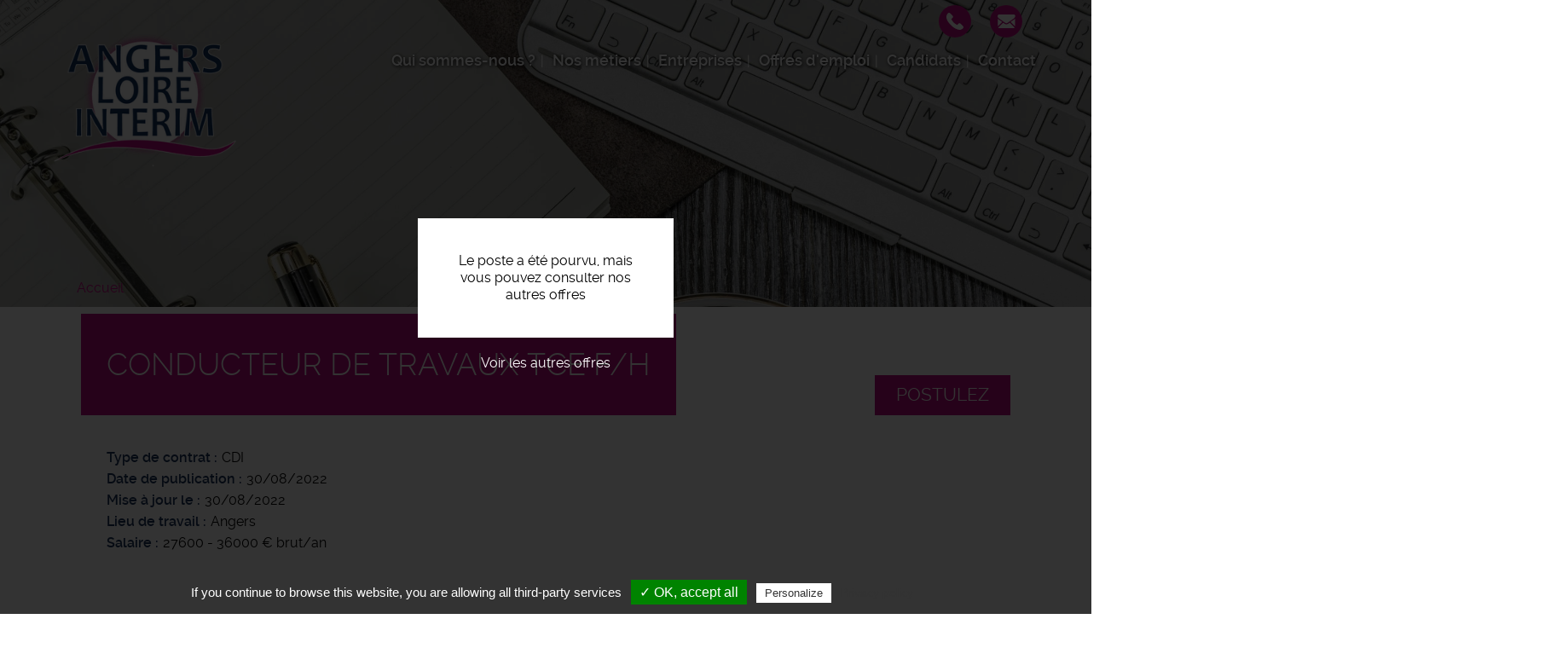

--- FILE ---
content_type: text/html; charset=UTF-8
request_url: https://www.angersloireinterim.fr/offres-emploi/conducteur-de-travaux-tce-fh-5
body_size: 22903
content:
<!DOCTYPE html>
<html  lang="fr" dir="ltr" prefix="content: http://purl.org/rss/1.0/modules/content/  dc: http://purl.org/dc/terms/  foaf: http://xmlns.com/foaf/0.1/  og: http://ogp.me/ns#  rdfs: http://www.w3.org/2000/01/rdf-schema#  schema: http://schema.org/  sioc: http://rdfs.org/sioc/ns#  sioct: http://rdfs.org/sioc/types#  skos: http://www.w3.org/2004/02/skos/core#  xsd: http://www.w3.org/2001/XMLSchema# ">
  <head>
    <meta charset="utf-8" />
<noscript><style>form.antibot * :not(.antibot-message) { display: none !important; }</style>
</noscript><meta name="description" content="L&#039;entreprise..." />
<meta name="Generator" content="Drupal 9 (https://www.drupal.org)" />
<meta name="MobileOptimized" content="width" />
<meta name="HandheldFriendly" content="true" />
<meta name="viewport" content="width=device-width, initial-scale=1.0" />
<style media="all and (max-width: 767px)">.paragraph--id--47 {background-color: #FFFFFF !important;background-image:  url('/sites/angersloireinterim.fr/files/styles/largeur_800px/public/2020-03/angers-loire-interim-footer%20%282%29.jpg?itok=6WIayvb0') !important;background-repeat: no-repeat !important;background-attachment: scroll !important;background-position: left top !important;z-index: auto;}</style>
<style media="all and (min-width: 768px)">.paragraph--id--47 {background-color: #FFFFFF !important;background-image:  url('/sites/angersloireinterim.fr/files/styles/largeur_/public/2020-03/angers-loire-interim-footer%20%282%29.jpg?itok=ibLnhuEh') !important;background-repeat: no-repeat !important;background-attachment: scroll !important;background-position: left top !important;z-index: auto;}</style>
<link rel="icon" href="/sites/angersloireinterim.fr/files/favicon_1_0.ico" type="image/vnd.microsoft.icon" />
<link rel="canonical" href="https://www.angersloireinterim.fr/offres-emploi/conducteur-de-travaux-tce-fh-5" />

    <title>Offre d&#039;emploi Conducteur de travaux tce f/h Angers | Angers Loire Intérimnode</title>
    <link rel="apple-touch-icon" href="/sites/angersloireinterim.fr/themes/custom/sub_icom/images/icon-touch.png" />
    <link rel="apple-touch-icon" sizes="72x72" href="/sites/angersloireinterim.fr/themes/custom/sub_icom/images/icon-touch.png" />
    <link rel="apple-touch-icon" sizes="114x114" href="/sites/angersloireinterim.fr/themes/custom/sub_icom/images/icon-touch.png" />
    <link rel="stylesheet" media="all" href="/sites/angersloireinterim.fr/files/css/css_iibfhCJaXs9tL6jdCRA-Z9nA88eFtFZLR97SkVqh9yk.css" />
<link rel="stylesheet" media="all" href="/sites/angersloireinterim.fr/files/css/css_zwPEq6JBeGCr_PaVEQfh2XFuqt74WQjoIcVYvPxoHBs.css" />

    
      
    <!-- Balisage JSON-LD généré par l'outil d'aide au balisage de données structurées de Google -->
    <script type="application/ld+json">
    { "@context" : "http://schema.org", "@type" : "LocalBusiness", "name" : "Angers Loire Intérim", "address" : { "@type" : "PostalAddress", "streetAddress" : "3 rue Carl Linné", "addressLocality" : "Angers", "postalCode" : "49000" }, "image": ["https://www.angersloireinterim.fr/sites/angersloireinterim.fr/files/rsz_163ff292b32f0f.png"] }
    </script>
  </head>
  <body class="path-node page-node-type-offre-d-emploi has-glyphicons">
    <!-- <div class="covid-info">
      COVID-19 : Votre agence Angers Loire Intérim reste ouverte et nous sommes disponibles en agence durant cette période de confinement !
      <br>
      Nous recevons du public uniquement sur RDV en respectant scrupuleusement les mesures sanitaires !
      <br>
      Contactez-nous par mail ou par téléphone : 02 41 44 88 81
    </div> -->
    <a href="#main-content" class="visually-hidden focusable skip-link">
      Aller au contenu principal
    </a>
    
      <div class="dialog-off-canvas-main-canvas" data-off-canvas-main-canvas>
    
  <div role="main" class="main-container container-fluid js-quickedit-main-content">
    <div class="row">

                              <div class="col-sm-12" role="heading">
              <div class="region region-header">
          <a class="logo navbar-btn pull-left" href="/" title="Accueil" rel="home">
      <img src="/sites/angersloireinterim.fr/files/rsz_163ff292b32f0f.png" alt="Angers Loire Intérim" />
    </a>
        
  </div>


                                                <div class="region region-hp-telephone">
    
        <div id="block-sub-icom-bloccontactheader">
      
            
              
            <div><div class="header-contact-block">
<div class="header-contact-block-item">
<div class="header-contact-block-item-text"><a href="tel:0241448881">02 41 44 88 81</a></div>

<div class="header-contact-block-picto"><picture><source srcset="/sites/angersloireinterim.fr/files/styles/largeur_/public/inline-images/ic-tel_7.png?itok=9S0yUO-_ 1x" media="all and (min-width: 768px)" type="image/png"><source srcset="/sites/angersloireinterim.fr/files/styles/largeur_800px/public/inline-images/ic-tel_7.png?itok=n0rtPzEG 1x" media="all and (max-width: 767px)" type="image/png"><img data-entity-type="file" data-entity-uuid="3e12a611-50b8-45ee-9bdf-3cfede6d6bcb" data-responsive-image-style="image_pleine_largeur" class="image-pleine-largeur image-style-image-pleine-largeur img-responsive" src="/sites/angersloireinterim.fr/files/inline-images/ic-tel_7.png" alt="tel" typeof="foaf:Image" width="38" height="38" loading="lazy" /></picture></div>
</div>

<div class="header-contact-block-item">
<div class="header-contact-block-item-text"><a href="#" data-mail-to="ntrapr/ng/natrefybvervagrevz/qbg/se" data-replace-inner="@email">@email</a></div>

<div class="header-contact-block-picto"><picture><source srcset="/sites/angersloireinterim.fr/files/styles/largeur_/public/inline-images/ic-mail_9.png?itok=03kgHCpP 1x" media="all and (min-width: 768px)" type="image/png"><source srcset="/sites/angersloireinterim.fr/files/styles/largeur_800px/public/inline-images/ic-mail_9.png?itok=yyOaaehE 1x" media="all and (max-width: 767px)" type="image/png"><img data-entity-type="file" data-entity-uuid="7f4e7d7f-27f1-4d1d-8c94-df02b2143e2b" data-responsive-image-style="image_pleine_largeur" class="image-pleine-largeur image-style-image-pleine-largeur img-responsive" src="/sites/angersloireinterim.fr/files/inline-images/ic-mail_9.png" alt="mail" typeof="foaf:Image" width="38" height="38" loading="lazy" /></picture></div>
</div>
</div>
</div>
      
          </div>

  </div>

                                
                
                                                                                           <header class="navbar navbar-default container-fluid" id="navbar">

                      <div class="navbar-header">
                                        <button type="button" class="navbar-toggle" data-toggle="collapse" data-target=".navbar-collapse">
                      <span class="sr-only">Toggle navigation</span>
                      <span class="icon-bar"></span>
                      <span class="icon-bar"></span>
                      <span class="icon-bar"></span>
                    </button>
                          <div class="region region-navigation">
    <nav  id="block-sub-icom-navigation">
      
      <ul class="menu menu--navigation nav">
                      <li class="first">
                                        <a href="/qui-sommes-nous" data-drupal-link-system-path="node/2">Qui sommes-nous ?</a>
              </li>
                      <li>
                                        <a href="/nos-metiers" data-drupal-link-system-path="node/328">Nos métiers</a>
              </li>
                      <li>
                                        <a href="/entreprises" data-drupal-link-system-path="node/6">Entreprises</a>
              </li>
                      <li>
                                        <a href="/offres-emploi-49" data-drupal-link-system-path="node/7">Offres d&#039;emploi</a>
              </li>
                      <li>
                                        <a href="/candidats" data-drupal-link-system-path="node/17">Candidats</a>
              </li>
                      <li class="last">
                                        <a href="/nous-contacter" data-drupal-link-system-path="node/11">Contact</a>
              </li>
        </ul>
  

  </nav>

  </div>

                                                                          
                                        
                      </div>

                                                                </header>
                                                  
          </div>
              
     
      
                   </div>
       <div class="row">
                  
  
        
      <div class="col-sm-12">

                                      <div class="highlighted">  <div class="region region-highlighted">
    <div data-drupal-messages-fallback class="hidden"></div>

  </div>
</div>
                          
                
       
                
                
                          
                
                          <a id="main-content"></a>
          <div class="region region-content">
              <div class="content">
                <div class="image_page_wrapper">
                  <div class="image_page_container">
                                      
            <div>    <picture>
                  <source srcset="/sites/angersloireinterim.fr/files/styles/largeur_/public/default_images/angers-loire-interim-emploi.jpg?itok=hRaq7HrU 1x" media="all and (min-width: 768px)" type="image/jpeg"/>
              <source srcset="/sites/angersloireinterim.fr/files/styles/largeur_800px/public/default_images/angers-loire-interim-emploi.jpg?itok=c7v6t8o4 1x" media="all and (max-width: 767px)" type="image/jpeg"/>
                  <img src="/sites/angersloireinterim.fr/files/styles/largeur_/public/default_images/angers-loire-interim-emploi.jpg?itok=hRaq7HrU" alt="offre emploi recrutement" typeof="foaf:Image" class="img-responsive" />

  </picture>

</div>
      
                                    </div>
                  <div class="image_page_overlay"></div>
                </div>
                              </div>
          </div>

                
                          
                
                          
            <div class="region region-hp-contenu">
        <ol class="breadcrumb">
          <li >
                  <a href="/">Accueil</a>
              </li>
      </ol>

  


<div class="sharethis-container-wrapper">
  
</div>
<div class="region region-content">
</div>
<div class="region region-hp-contenu">

      <div class="offre-pourvue">
    <div>Le poste a été pourvu, mais vous pouvez consulter nos autres offres</div>
    <a href="/offres-emploi">Voir les autres offres</a>
    </div>
  
        <div class="intitule">
       <form action="/deposer-son-cv" method="post">
        <input type="hidden" name="numero" value="2721"><br>
        <button type="submit" class="btn-postuler">Postulez</button>
        </form>
      

      <div>
        <h1>
          
<span>Conducteur de travaux tce f/h</span>

        </h1>
      </div>
      
    </div>


    <div>
        
        
  <div>
    <div>Type de contrat</div>
              <div>CDI</div>
          </div>

        
        <div>
            <div>
                Date de publication
            </div>
            <div>
                30/08/2022
            </div>
        </div>
                              
  <div>
      <div>Mise à jour le</div>
                <div><time datetime="2022-08-30T12:00:00Z">30/08/2022</time>
</div>
          </div>

                          
  <div>
    <div>Lieu de travail</div>
              <div>Angers</div>
          </div>

        
  <div>
    <div>Salaire</div>
              <div>27600 - 36000 € brut/an</div>
          </div>

    </div>
    <div class="description-offre">
       <div>
        <div class="titre-description">Description du poste</div>
        <div>
          
            <div><p><strong>L'entreprise</strong>
</p><p>Agence de travail temporaire située à Angers, Angers Loire Intérim vous offre son expertise dans<strong> le secteur du Maine-et-Loire</strong>. Nous mettons à disposition des candidats des offres d'emploi variées dans de multiples secteurs d'activité, à Angers et ses alentours. Notre équipe vous apportera conseils et soutien tout au long de votre parcours professionnel. Nous recrutons constamment de nouveaux profils motivés et qualifiés. Rejoignez-nous dès maintenant !</p>

<p><strong>Description du poste</strong>
</p><p>Angers Loire Intérim recherche pour un de ses clients basé sur Vihiers un conducteur de travaux TCE (h/f).</p>
<p>Sous la direction de votre N+1 vous aurez pour missions : </p>
<ul><li>Organisation de chantier, du démarrage jusqu'à la réception,</li>
<li>Optimisation des moyens humains et matériels,</li>
<li>Suivi et analyse financière des chantiers,</li>
<li>Management et animation des équipes,</li>
<li>Vérification de la réalisation des travaux dans le respect des normes techniques en vigueur et dans le respect des délais nécessaires,</li>
<li>Contrôle et rappel des règles de sécurité sur le chantier</li>
</ul><p><strong>Profil recherché</strong>
</p><p>Vous êtes issu d'une formation spécialisée dans le bâtiment , doté d'une expérience de plus de 3 ans dans la conduite de travaux dans le gros œuvre et second œuvre.</p>
<p>Vous devez faire preuve de méthodologie, avoir une bonne capacité d'animation des équipes, le sens commercial, et vous montrer disponible et réactif.</p>
</div>
      
          
          
  <div>
    <div>Durée</div>
              <div>Non renseignée</div>
          </div>

          
          
          
        </div>
        <div class="sharethis-container-wrapper">
          <span class="tac_addtoanyshare"></span>
          <div class="a2a_kit a2a_kit_size_32 a2a_default_style">
            <a class="a2a_dd" href="https://www.addtoany.com/share_save"></a>
            <a class="a2a_button_facebook"></a>
            <a class="a2a_button_twitter"></a>
            <a class="a2a_button_linkedin"></a>
            <a class="a2a_button_viadeo"></a>
          </div>
        </div>
        <form action="/deposer-son-cv" method="post">
              <input type="hidden" name="numero" value="2721"><br>
              <button type="submit" class="btn-postuler">Postulez</button>
        </form>
      </div>
    </div>
</div>



  </div>

                
                          
                
                           
                
        <div class="region region-carte row">
            <div class="col-sm-6">
                                      
                        </div>

             <div class="col-sm-6">
                                       
                         </div>
        </div>
        
        
                          
              </div>

                </div>
  </div>

      <footer class="footer container-fluid">
        <div class="region region-footer">
    
        <div id="block-sub-icom-blocctaprefooter">
      
            
              
      <div>
              <div>  <div class="paragraph paragraph--type--texte-image-de-fond paragraph--id--47 paragraph--view-mode--default">
          <div class="container-fluid">
        
            <div></div>
      
        <div class="container">
          <div class="row">
            <div class="col-xs-12">
              
            <div><div class="cta-tile-wrapper">
<div class="row">
<div class="col-xs-6 candidate-cta-tile cta-tile-link" data-cta-link="/offres-emploi">
<div class="row">
<div class="col-xs-3 candidate-cta-tile-icon"><img alt="candidat" data-entity-type="file" data-entity-uuid="b7eefe52-dfd5-4ed4-bf06-b1c1e4356519" data-responsive-image-style="" src="/sites/angersloireinterim.fr/files/inline-images/ic-candidat_0.png" width="60" height="60" loading="lazy" /></div>

<div class="col-xs-9 candidate-cta-tile-content"><span class="candidate-cta-tile-title">Candidats</span>

<p>Consultez nos offres d'emploi</p>
</div>
</div>
</div>

<div class="col-xs-6 recruiter-cta-tile cta-tile-link" data-cta-link="/entreprises">
<div class="row">
<div class="col-xs-3 recruiter-cta-tile-icon"><img alt="recruteur" data-entity-type="file" data-entity-uuid="9181586c-f7e2-45cd-9734-a46ef3383840" data-responsive-image-style="" src="/sites/angersloireinterim.fr/files/inline-images/ic-recruteur_0.png" width="60" height="60" loading="lazy" /></div>

<div class="col-xs-9 recruiter-cta-tile-content"><span class="recruiter-cta-tile-title">Entreprises</span>

<p>Déléguez vos recrutements</p>
</div>
</div>
</div>
</div>
</div>
</div>
      
            </div>
          </div>
        </div>
      </div>
      </div>
</div>
          </div>
  
          </div>

        <div id="block-sub-icom-bloclogogroupejtifooter">
      
            
              
            <div><p class="logo-groupejti"><span class="f-link" data-flink="http://www.groupejti.com/"><picture><source srcset="/sites/angersloireinterim.fr/files/styles/largeur_/public/inline-images/new_logo_jti.jpg?itok=GaNE9QQn 1x" media="all and (min-width: 768px)" type="image/jpeg"><source srcset="/sites/angersloireinterim.fr/files/styles/largeur_800px/public/inline-images/new_logo_jti.jpg?itok=Tptokb1i 1x" media="all and (max-width: 767px)" type="image/jpeg"><img style="border-radius:50%;" data-entity-type="file" data-entity-uuid="15a45213-f2ea-44db-a67e-48438561ded9" data-responsive-image-style="image_pleine_largeur" class="image-pleine-largeur image-style-image-pleine-largeur img-responsive" src="/sites/angersloireinterim.fr/files/inline-images/new_logo_jti.jpg" alt="Logo groupe JTI" typeof="foaf:Image" width="120" height="120" loading="lazy" /></picture></span></p>
</div>
      
          </div>
<nav  id="block-sub-icom-footer">
      
              <ul class="menu nav">
                            <li class="bab49965-e62b-4d41-9ada-0305561937ad">
        <a href="/mentions-legales" data-drupal-link-system-path="node/9">Mentions légales</a>
                  </li>
                        <li class="_29455c4-179f-4eda-848e-ea88bdf8af5e">
        <a href="/politique-de-confidentialite" data-drupal-link-system-path="node/191">Politique de confidentialité</a>
                  </li>
                        <li class="bfcba776-a000-40fe-ad6f-c59a64e1dc81">
        <span class="tarteaucitronOpenPanel">Cookies</span>
                  </li>
                        <li class="_ae883c0-3844-4c6d-ac7c-fb9793c46ade">
        <a href="/utile" data-drupal-link-system-path="node/148">Sites utiles</a>
                  </li>
        </ul>
  



  </nav>

        <div id="block-sub-icom-footeradresse">
      
            
              
            <div><p>Angers Loire Intérim - Agence d'emploi - 12f Avenue Pierre Mendès France, 49240 Avrillé<br />
Offres d'emploi - Recrutement - Placement</p>
</div>
      
          </div>

        <div id="block-sub-icom-reseauxsociaux">
      
            
              
            <div><p><span class="f-link" data-flink="https://www.facebook.com/angersloireinterim"><picture><source srcset="/sites/angersloireinterim.fr/files/styles/largeur_/public/inline-images/ic-faceb.png?itok=ympGwVy5 1x" media="all and (min-width: 768px)" type="image/png"><source srcset="/sites/angersloireinterim.fr/files/styles/largeur_800px/public/inline-images/ic-faceb.png?itok=zF48Z4gj 1x" media="all and (max-width: 767px)" type="image/png"><img data-entity-type="file" data-entity-uuid="72483093-5eb5-4830-9f86-c9e6cf615e61" data-responsive-image-style="image_pleine_largeur" class="image-pleine-largeur image-style-image-pleine-largeur img-responsive" src="/sites/angersloireinterim.fr/files/inline-images/ic-faceb.png" alt="ic-facebook" typeof="foaf:Image" width="48" height="48" loading="lazy" /></picture></span><span class="f-link" data-flink="https://www.linkedin.com/company/angers-loire-int%C3%A9rim/"><picture><source src="/sites/angersloireinterim.fr/files/styles/largeur_/public/inline-images/ic-linkedin_0.png?itok=XLK9iPp5 1x" media="all and (min-width: 768px)" type="image/png"><source srcset="/sites/angersloireinterim.fr/files/styles/largeur_800px/public/inline-images/ic-linkedin_0.png?itok=Hn-E1Ejq 1x" media="all and (max-width: 767px)" type="image/png"><img data-entity-type="file" data-entity-uuid="39a6ae32-452a-47cf-91db-0eff857105f7" data-responsive-image-style="image_pleine_largeur" class="image-pleine-largeur image-style-image-pleine-largeur img-responsive" src="/sites/angersloireinterim.fr/files/inline-images/ic-linkedin_0.png" alt="ic-facebook" typeof="foaf:Image" width="48" height="48" loading="lazy" /></picture></span></p>
</div>
      
          </div>

  </div>

    </footer>
  
  </div>

    
    <script type="application/json" data-drupal-selector="drupal-settings-json">{"path":{"baseUrl":"\/","scriptPath":null,"pathPrefix":"","currentPath":"node\/2721","currentPathIsAdmin":false,"isFront":false,"currentLanguage":"fr"},"pluralDelimiter":"\u0003","suppressDeprecationErrors":true,"footer_map_jti":{"footerMapJti":{"markers":[{"title":"Angers Loire Int\u00e9rim","lat":"47.4999011","lng":"-0.5830842","img":"\/sites\/angersloireinterim.fr\/files\/2016-09\/ic_geo_0.png","content":"12f Avenue Pierre Mendes, France 49240 Avrill\u00e9"}],"jti_styled_map":false}},"bootstrap":{"forms_has_error_value_toggle":1,"modal_animation":1,"modal_backdrop":"true","modal_focus_input":1,"modal_keyboard":1,"modal_select_text":1,"modal_show":1,"modal_size":""},"tarteaucitron":{"highPrivacy":false,"orientation":"bottom","adblocker":false,"showAlertSmall":false,"cookieslist":false,"removeCredit":true,"handleBrowserDNTRequest":true,"cookieName":"tarteaucitron","AcceptAllCta":true,"moreInfoLink":true,"hashtag":"#tarteaucitron","privacyUrl":"\/politique-de-confidentialite","jobs":"\n        tarteaucitron.user.gtagUa = \u0027UA-172911541-1\u0027;\n        tarteaucitron.user.gtagMore = function () {  };\n        (tarteaucitron.job = tarteaucitron.job || []).push(\u0027gtag\u0027);      \n      (tarteaucitron.job = tarteaucitron.job || []).push(\u0027addtoanyshare\u0027);\n"},"user":{"uid":0,"permissionsHash":"24413414a7cc638c9baddc3e1065024885a4515ed04d43bb0aecd7cc03838c7a"}}</script>
<script src="/sites/angersloireinterim.fr/files/js/js__n_43wEzA1_iB8CB6y87CH7ltBS6s8HG5ObC53R6MWo.js"></script>
<script src="https://maps.googleapis.com/maps/api/js?key=AIzaSyClj2J73LKzID4125r5hqorU3W7Bwft6ok"></script>
<script src="/sites/angersloireinterim.fr/files/js/js_bsXchnls4b8Co1JE-XWyoJkeiYT7GOrml-GWQf65fBc.js"></script>
<script src="/modules/custom/rgpd/tarteaucitron/tarteaucitron.js?syobm8"></script>
<script src="/modules/custom/rgpd/js/tarteaucitroninit.js?syobm8"></script>


  </body>
</html>
